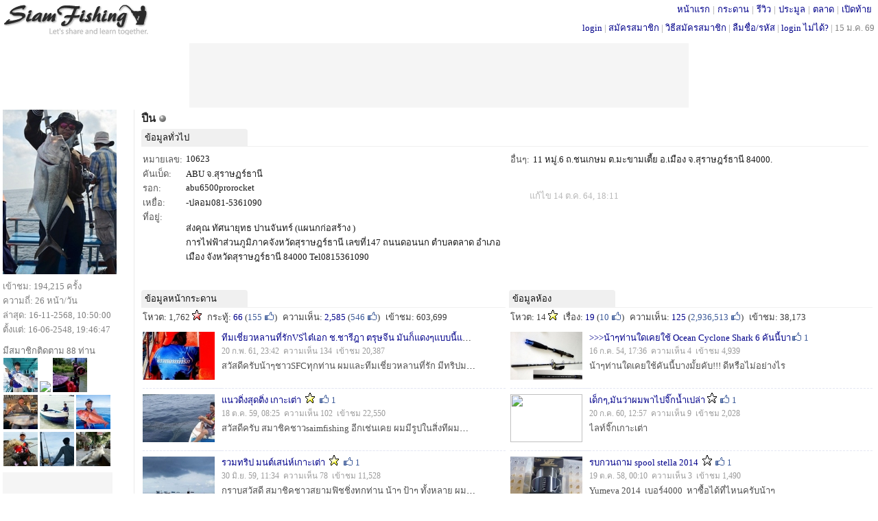

--- FILE ---
content_type: text/html; charset=UTF-8
request_url: http://www.siamfishing.com/profile.php?userid=10623
body_size: 8668
content:
<!DOCTYPE HTML>
<html xmlns="http://www.w3.org/1999/xhtml" xml:lang="th" lang="th">
<head>
<meta http-equiv="Content-Type" content="text/html" charset="UTF-8" />
<LINK href="../include/main.css?t=1768452934" type="text/css" rel="stylesheet">

<script type="text/javascript">
  var is_noadblock;
  var _gaq = _gaq || [];
  _gaq.push(['_setAccount', 'UA-33675280-1']);
  _gaq.push(['_trackPageview']);

  (function() {
    var ga = document.createElement('script'); ga.type = 'text/javascript'; ga.async = true;
    ga.src = ('https:' == document.location.protocol ? 'https://ssl' : 'http://www') + '.google-analytics.com/ga.js';
    var s = document.getElementsByTagName('script')[0]; s.parentNode.insertBefore(ga, s);
  })();

</script>

<!-- begin of  โฆษณาอัตโนมัติ 22/8/2562 -->
<!--
<script async src="https://pagead2.googlesyndication.com/pagead/js/adsbygoogle.js"></script>
<script>
     (adsbygoogle = window.adsbygoogle || []).push({
          google_ad_client: "ca-pub-8367654204763725",
          enable_page_level_ads: true
     });
</script>
-->
<!--end of โฆษณาอัตโนมัติ 22/8/2562 -->

<!--
<script src="http://ajax.googleapis.com/ajax/libs/jquery/1.11.0/jquery.min.js"></script>
<link rel="stylesheet" href="http://ajax.googleapis.com/ajax/libs/jqueryui/1.11.2/themes/smoothness/jquery-ui.css" />
<script src="http://ajax.googleapis.com/ajax/libs/jqueryui/1.11.2/jquery-ui.min.js"></script>
-->

<script type="text/javascript" src="../_js/jquery-1.11.3.js"></script>
<script type="text/javascript" src="../_js/jquery-ui.js"></script>
<link rel="stylesheet" href="../include/jquery-ui.css" />
<script src="../_js/common.js?v2"></script> <!-- ต้องอยู่หลัง jquery เพราะใช้คำสั่ง jquery ด้วย -->

<script type="text/javascript" src="../_ajax/ajax.inc.js"></script>
<script src="../_js/common.js?v2"></script>
<script type="text/javascript" src="../_ajax/header.inc.js?v21"></script>
<!--<script src="../_js/jquery-1.11.1.js">></script>-->
<script src="../_js/jquery.scrollToTop.js"></script>
<script type="text/javascript">
            $(function() {
                $("#toTop").scrollToTop(500);
				$("#toBottom").scrollToTop(500);
            });
</script>
<script>
//var objMySFC = createXmlHttpRequestObject();
var	userid	=	0;
var	isMobileApp	=	"N";
//var updateInterval	=	30;
if(userid>0)
{
	update_inbox_noti(userid,isMobileApp);
	checkScreenWidth();  
}
</script>

<a href="#top" id="toTop"></a><a href="#top" id="toBottom"></a><!-- ใช้คู่กับ jquery.scrollToTop.min.js -->
<a name="top"></a>
<span id="alertDiv"></span><!-- ใช้คู่กับ header.inc.js -->

<div style="margin:0;  min-width:800px; border:0px solid #0000cc; height:56px;">
	<div style="float:left; margin-top:5px; border:0px solid #FF9900"><div style='margin: 0px 0 0 0px; width:214px; border: 0px solid #ff6600;'><a href='../'><img border='0' src='../images/logo-bw.gif?color' alt='สยามฟิชชิ่ง'></a></div></div>
	<div style="position: absolute; top:3px; right: 5px;  white-space:nowrap; border:0px solid green;;"> 
		<div style='margin:0px 0 0 0;color:#999999;'><span style='padding: 0 4px 0 4px; margin: 0 0px 0 0px;'  ><a href='../' title='SiamFishing.Com'>หน้าแรก</a></span>|<span style='padding: 0 4px 0 4px; margin: 0 0px 0 0px;'  ><a href='/board/board.php' target='_blank' title='กระดานสนทนา'>กระดาน</a></span>|<span style='padding: 0 4px 0 4px; margin: 0 0px 0 0px;'  ><a href='../reviews/all.php' target='_blank' title='รีวิวอุปกรณ์ตกปลา'>รีวิว</a></span>|<span style='padding: 0 4px 0 4px; margin: 0 0px 0 0px;'  ><a href='../auction/list.php' target='_blank' title='ประมูลอุปกรณ์ตกปลา'>ประมูล</a></span>|<span style='padding: 0 4px 0 4px; margin: 0 0px 0 0px;'  ><a href='../market/mboard.php' target='_blank' title='ตลาดอุปกรณ์ตกปลา'>ตลาด</a></span>|<span style='padding: 0 4px 0 4px; margin: 0 0px 0 0px;'  ><a href='../flea/fboard.php' target='_blank' title='เปิดท้ายอุปกรณ์ตกปลา'>เปิดท้าย</a></span></div>	</div>
	<div style='position: absolute; top:30px; right: 5px;  white-space:nowrap; border:0px solid green;; '>
		<a href='../loginpage.php'>login</a> <font color='#999999'> | </font> <a href='../register.php'>สมัครสมาชิก</a><font color='#999999'> | </font><a href='/board/view.php?tid=24370'>วิธีสมัครสมาชิก</a><font color='#999999'> | </font><a href='../lostpassword.php'>ลืมชื่อ/รหัส</a><font color='#999999'> | </font><a href='/board/view.php?tid=62865'>login ไม่ได้?</a><font color='#999999'> | </font><span class='gray'>15 ม.ค. 69</span>	
	</div>
</div>
<div style="clear:both;margin:0 0 3px 0;"></div>

<div class='min-height'><div style='position: absolute; top:58px;  left: 50%; width: 728px; margin-left: -364px;'>
<center>
<div style=' margin:5px 0 0px 0; border: solid 0px #DBDBDB; background-color:#F5F5F5;  '>
<script async src="//pagead2.googlesyndication.com/pagead/js/adsbygoogle.js"></script>
<!-- profile-top-728x90 -->
<ins class="adsbygoogle"
     style="display:inline-block;width:728px;height:90px"
     data-ad-client="ca-pub-8367654204763725"
     data-ad-slot="7933440750"></ins>
<script>
(adsbygoogle = window.adsbygoogle || []).push({});
</script>
</div>
</center>
</div>
<!-- กันช่องไว้ให้ banner แสดง-->
<div style='height:96px; '></div>
		<title>ปืน : Angler Profile</title>
		
<script type="text/javascript" src="../_ajax/ajax.inc.js?v1"></script>
<script type="text/javascript" src="../_ajax/watch_member.js?v4"></script>
<script type="text/javascript" src="../_ajax/friend_request.js"></script>
<script type="text/javascript" src="../_ajax/bpopup.js"></script>

<script>
function showPopup (eid,photo) {
	var el_box	=	document.getElementById (eid);
//	var el_style	=	getStyle("popup_box", "width");
	if (el_box.style.display=='block')
	{
		return;
	}
	showdeadcenterdiv("500","500",eid,50);
	el_box.style.display	=	'block';
	 loadContent(eid,photo);
}

function hidePopup (eid) {
	var el_box	=	document.getElementById (eid);
	el_box.style.display	=	'none'
}
</script>


<div style='margin:5px 0 0 192px;border:0px solid green;min-height:1150px;height:auto !important; height: 1150px;'>
	<div style='border-left:1px solid #EBEBEB; padding-left:10px;'>
				<div class='profile_name'><strong><font size=3 color='#2C2C2C'>ปืน</font></strong>  <img src='http://www.siamfishing.com/images/offline.gif' alt='offline' ></div>
				<div class='profile_friendship'></div>
				<div class='profile_watch_button'></div>
		<div class='profile_pm_button'></div>		<div style='clear:both;'></div>

		
		<div class='profile_list_title_underline'>
			<div class='profile_list_title' style='margin-top:3px;'>ข้อมูลทั่วไป</div>
		</div>
		<table border="0" cellpadding="0" cellspacing="0" style="border-collapse: collapse"  width="100%">
		  <tr>
					<td width="50%" valign='top'>
						<div class='profile_content'>
		          <table border="0" cellpadding="0" cellspacing="0" style="border-collapse: collapse" bordercolor="#111111" width="100%"  >
		            <tr>
		              <td colspan=2><div  style='margin-top:5px;'></div></td>
		            </tr>
					<tr>
		              <td nowrap valign='center' class='dark_gray'>หมายเลข:</td>
		              <td width="100%"><div style='margin:0 0 0 5px;' valign='center'>10623</div></td>
		            </tr>
				            <tr>
		              <td nowrap  valign='center' class='dark_gray'>คันเบ็ด:</td>
		              <td width="100%"><div style='margin:0 0 0 5px;' valign='center'>ABU  จ.สุราษฏร์ธานี </div></td>
		            </tr>
						            <tr>
		              <td nowrap valign='center' class='dark_gray'>รอก:</td>
		              <td width="100%"><div style='margin:0 0 0 5px;' valign='center'>abu6500prorocket</div></td>
		            </tr>
						            <tr>
		              <td nowrap valign='center' class='dark_gray'>เหยื่อ:</td>
		              <td width="100%"><div style='margin:0 0 0 5px;' valign='center'>-ปลอม081-5361090</div></td>
		            </tr>
									<tr>
		              <td nowrap  valign='top' class='dark_gray'>ที่อยู่:</td>
		              <td width='100%'><div class='break_long_text' style='margin:0 0 0 5px;'  valign='top'><br />
ส่งคุณ ทัศนายุทธ ปานจันทร์ (แผนกก่อสร้าง )<br />
การไฟฟ้าส่วนภูมิภาคจังหวัดสุราษฎร์ธานี เลขที่147 ถนนดอนนก ตำบลตลาด อำเภอเมือง จังหวัดสุราษฎร์ธานี 84000   Tel0815361090<br />
 <br />
	     </div></td>
		            </tr>
										  </table>
				</div>
					<td width="50%" valign='top'>
						<div class='profile_content'>
		          <table border="0" cellpadding="0" cellspacing="0" style="border-collapse: collapse" bordercolor="#111111" width="100%"  >
		            <tr>
		              <td colspan=2><div  style='margin-top:5px;'></div></td>
		            </tr>
							<tr>
		              <td nowrap valign='top'  class='dark_gray'>อื่นๆ:</td>
		              <td width="100%" valign='top'><div class='break_long_text' style='margin:0 0 0 5px;'  valign='top'>  11 หมู่.6 ถ.ชนเกษม ต.มะขามเตี้ย อ.เมือง จ.สุราษฎร์ธานี 84000.<br />
	    <br />
	     <br />
	     </div></td>
		            </tr>
									<tr>
						<td></td>
						<td><div style='margin:0 0 0 0;font-size:small;color:#b9b9b9;'  valign='top'>แก้ไข 14 ต.ค. 64, 18:11</div></td>
		            </tr>
								  </table>
				</div>
			</td>
		  </tr>
		</table>


	<table border="0" cellpadding="0" cellspacing="0" style="border-collapse: collapse"  width="100%">
	  <tr>
					<td width="50%" valign='top'>
						  <br>
	<div class='profile_list_title_underline'>
		<div class='profile_list_title' style='margin-top:3px;'>ข้อมูลหน้ากระดาน</div>
	</div>
	<div class="profile_content">	
		<div class='profile_content_stat' style=''>
			<span style='padding-right:5px; white-space:nowrap;'>โหวต: 1,762 <img src='/images/star1000-4999.gif' alt='คะแนนโหวตจากผู้ชมกระทู้'  ></span> <span style='padding-right:5px; white-space:nowrap;'>กระทู้: <a href='/searchmember.php?word=10623&scope=topic'>66</a> (<span class='like-score' style='padding:0 2px 0 0px;'>155</span><img src='/images/like-icon.gif'>) </span><span style='padding-right:5px; white-space:nowrap;'>ความเห็น: <a href='/searchmember.php?word=10623&scope=reply'>2,585</a> (<span class='like-score' style='padding:0 2px 0 0px;'>546</span><img src='/images/like-icon.gif'>)</span> <span style='padding-right:5px; white-space:nowrap;'>เข้าชม: 603,699</div>
		<table border="0" cellpadding="0" cellspacing="0" style="border-collapse: collapse; word-wrap:break-word; table-layout: fixed; width:100%;">
					<tr><td  width='115' valign='top'><div style='margin:8px 0 8px 0;'>
<a href='../board/view.php?tid=680436' ><img src='../_pictures/board/upload2018/201802/1519144975Gs.JPG' border=0  height=70 width=105  onmouseover="showPopup('board680436','../_pictures/board/upload2018/201802/1519144975G.jpg')" onmouseout="hidePopup('board680436')"  ></a>
<span id='board680436' style='background-color: white;border: solid 1px gray;display: none;padding: 3px; position: absolute;  z-index: 99 !important; left:200px; '><img src='../images/loading_blue.gif'></span></div></td><td width='95%' valign='top'><div class='overflow_hidden' style='margin: 6px 0 2px 0;'><a href='../board/view.php?tid=680436'  target='_blank'   title="สวัสดีครับน้าๆชาวSFCทุกท่าน ผมและทีมเชี่ยวหลานที่รัก มีทริปมาฝากหลังจากห่างหายไปนาน กว่าจะรวมตัวกันครบทีม ก็มีโอกาสได้ออกทริปร่วมกันอีกครั้ง เราไม่ได้คาดหวังอะไรมากมายจากทะเล แค่ได้พบปะพูดคุยกับเพื่อนร่วมอุดมการทั้ง12ท่าน ก็ถือว่าคุ้มค่า สิ่งที่ได้กลับมาจากทะเลนั้น ไม่ใช่แค่ปลา แต่คือความประทับใจมากมาย เชี่ยวหลานที่รักไม่ใช่แค่ทีมแต่เราคือครอบครัว เสมอมา  รับชมได้เลยครับผิดพลาดประการใดผมต้องขออภัยไว้ ณ ที่นี้
">ทีมเชี่ยวหลานที่รักVSไต๋เอก ช.ชารีฎา ตรุษจีน มันก็แดงๆแบบนี้แหละ</a> <span style='padding:0 3px 0 3px;'><img src='/images/star10-49.gif' alt='15 คะแนน'></span><span style='padding:0 5px 0 2px;'><img src='/images/like-icon.gif'> <font color='#3b5998' >1</font></span><div  class='profile_content_topic_stat' >20 ก.พ. 61, 23:42&nbsp;&nbsp;ความเห็น 134&nbsp;&nbsp;เข้าชม 20,387</div></div><div class='overflow_hidden'><span class='profile_submessage'>สวัสดีครับน้าๆชาวSFCทุกท่าน ผมและทีมเชี่ยวหลานที่รัก มีทริปมาฝากหลังจากห่างหายไปนาน กว่าจะรวมตัวกันครบทีม ก็มีโอกาสได้ออกทริปร่วมกันอีกครั้ง เราไม่ได้...</span></div></td></tr><tr><td colspan='2' width=100% align='left'  style='border-top: dashed  1px #E4E7F3'></td></tr><tr><td  width='115' valign='top'><div style='margin:8px 0 8px 0;'>
<a href='../board/view.php?tid=677781' ><img src='../_pictures/board/upload2016/201610/1476753930s.JPG' border=0  height=70 width=105  onmouseover="showPopup('board677781','../_pictures/board/upload2016/201610/1476753930.jpg')" onmouseout="hidePopup('board677781')"  ></a>
<span id='board677781' style='background-color: white;border: solid 1px gray;display: none;padding: 3px; position: absolute;  z-index: 99 !important; left:200px; '><img src='../images/loading_blue.gif'></span></div></td><td width='95%' valign='top'><div class='overflow_hidden' style='margin: 6px 0 2px 0;'><a href='../board/view.php?tid=677781'  target='_blank'   title="สวัสดีครับ สมาชิคชาวsaimfishing อีกเช่นเคย ผมมีรูปในสิ่งทีผมทำยามว่าง ถ้ามีโอกาสทำก็จะทำประจำคือการตกปลานั่นเอง ได้บ้างไม่ได้บ้าง ก็แล้วแต่ท้องทะเลจะบันดาลไห้ และขอบคุณสถานที่แห่งนี้
ที่ไห้ผมได้แชร์ประสบการ สนุกๆแบบที่ผมรักเสมอมา">แนวดิ่งสุดติ่ง เกาะเต่า </a> <span style='padding:0 3px 0 3px;'><img src='/images/star10-49.gif' alt='41 คะแนน'></span><span style='padding:0 5px 0 2px;'><img src='/images/like-icon.gif'> <font color='#3b5998' >1</font></span><div  class='profile_content_topic_stat' >18 ต.ค. 59, 08:25&nbsp;&nbsp;ความเห็น 102&nbsp;&nbsp;เข้าชม 22,550</div></div><div class='overflow_hidden'><span class='profile_submessage'>สวัสดีครับ สมาชิคชาวsaimfishing อีกเช่นเคย ผมมีรูปในสิ่งทีผมทำยามว่าง ถ้ามีโอกาสทำก็จะทำประจำคือการตกปลานั่นเอง ได้บ้างไม่ได้บ้าง ก็แล้วแต่ท้องทะเลจะบ...</span></div></td></tr><tr><td colspan='2' width=100% align='left'  style='border-top: dashed  1px #E4E7F3'></td></tr><tr><td  width='115' valign='top'><div style='margin:8px 0 8px 0;'>
<a href='../board/view.php?tid=677057' ><img src='../_pictures/board/upload2016/201606/1467261257s.JPG' border=0  height=70 width=105  onmouseover="showPopup('board677057','../_pictures/board/upload2016/201606/1467261257.jpg')" onmouseout="hidePopup('board677057')"  ></a>
<span id='board677057' style='background-color: white;border: solid 1px gray;display: none;padding: 3px; position: absolute;  z-index: 99 !important; left:200px; '><img src='../images/loading_blue.gif'></span></div></td><td width='95%' valign='top'><div class='overflow_hidden' style='margin: 6px 0 2px 0;'><a href='../board/view.php?tid=677057'  target='_blank'   title="กราบสวัสดี สมาชิคชาวสยามฟิชชิ่งทุกท่าน น้าๆ ป้าๆ ทั้งหลาย ผมมีโอกาสได้ถ่ายภาพ รวมทริปตกปลาช่วง2-3เดือนที่ผ่านมา นำมาไห้รับชมกันสนุกๆ ผิดพลาดประการใดผมต้องขออภัยไว้ ณ ที่นี้ ครับ   ">รวมทริป มนต์เสน่ห์เกาะเต่า</a> <span style='padding:0 3px 0 3px;'><img src='/images/star10-49.gif' alt='24 คะแนน'></span><span style='padding:0 5px 0 2px;'><img src='/images/like-icon.gif'> <font color='#3b5998' >1</font></span><div  class='profile_content_topic_stat' >30 มิ.ย. 59, 11:34&nbsp;&nbsp;ความเห็น 78&nbsp;&nbsp;เข้าชม 11,528</div></div><div class='overflow_hidden'><span class='profile_submessage'>กราบสวัสดี สมาชิคชาวสยามฟิชชิ่งทุกท่าน น้าๆ ป้าๆ ทั้งหลาย ผมมีโอกาสได้ถ่ายภาพ รวมทริปตกปลาช่วง2-3เดือนที่ผ่านมา นำมาไห้รับชมกันสนุกๆ ผิดพลาดประการใดผม...</span></div></td></tr><tr><td colspan='2' width=100% align='left'  style='border-top: dashed  1px #E4E7F3'></td></tr><tr><td  width='115' valign='top'><div style='margin:8px 0 8px 0;'>
<a href='../board/view.php?tid=673529' ><img src='../_pictures/board/upload2015/201507/14362081253771s.JPG' border=0  height=70 width=105  onmouseover="showPopup('board673529','../_pictures/board/upload2015/201507/14362081253771.jpg')" onmouseout="hidePopup('board673529')"  ></a>
<span id='board673529' style='background-color: white;border: solid 1px gray;display: none;padding: 3px; position: absolute;  z-index: 99 !important; left:200px; '><img src='../images/loading_blue.gif'></span></div></td><td width='95%' valign='top'><div class='overflow_hidden' style='margin: 6px 0 2px 0;'><a href='../board/view.php?tid=673529'  target='_blank'   title="สวัสดีน้าๆทุกท่านครับอีกเช่นเคย จิ๊ก เรื่อยเปื่อย ตามประสาเรือเล็ก จิ๊กเหลี่ยมเกาะ  รายงานสด มิ.ย 58
">รักนะแต่ไม่ค่อยเรียบ เกาะเต่า</a> <span style='padding:0 3px 0 3px;'><img src='/images/star10-49.gif' alt='22 คะแนน'></span><span style='padding:0 5px 0 2px;'><img src='/images/like-icon.gif'> <font color='#3b5998' >1</font></span><div  class='profile_content_topic_stat' >7 ก.ค. 58, 01:34&nbsp;&nbsp;ความเห็น 60&nbsp;&nbsp;เข้าชม 9,091</div></div><div class='overflow_hidden'><span class='profile_submessage'>สวัสดีน้าๆทุกท่านครับอีกเช่นเคย จิ๊ก เรื่อยเปื่อย ตามประสาเรือเล็ก จิ๊กเหลี่ยมเกาะ  รายงานสด มิ.ย 58
...</span></div></td></tr><tr><td colspan='2' width=100% align='left'  style='border-top: dashed  1px #E4E7F3'></td></tr><tr><td  width='115' valign='top'><div style='margin:8px 0 8px 0;'>
<a href='../board/view.php?tid=672975' ><img src='../_pictures/board/upload2015/201505/1431971619s.JPG' border=0  height=70 width=105  onmouseover="showPopup('board672975','../_pictures/board/upload2015/201505/1431971619.jpg')" onmouseout="hidePopup('board672975')"  ></a>
<span id='board672975' style='background-color: white;border: solid 1px gray;display: none;padding: 3px; position: absolute;  z-index: 99 !important; left:200px; '><img src='../images/loading_blue.gif'></span></div></td><td width='95%' valign='top'><div class='overflow_hidden' style='margin: 6px 0 2px 0;'><a href='../board/view.php?tid=672975'  target='_blank'   title="สวัสดีครับ น้าๆทุกท่าน ขอ อณุญาตนำเสนอ ตามประสาเด็กเกาะอีกเช่นเคยสบายๆทริปหลังเลิกงานหากับข้าว แบบรวม เม.ย ที่ผ่านมา">เด็กบ้าๆ จิ๊ก เหลี่ยมเกาะ</a> <span style='padding:0 3px 0 3px;'><img src='/images/star10-49.gif' alt='29 คะแนน'></span><span style='padding:0 5px 0 2px;'><img src='/images/like-icon.gif'> <font color='#3b5998' >1</font></span><div  class='profile_content_topic_stat' >19 พ.ค. 58, 00:53&nbsp;&nbsp;ความเห็น 81&nbsp;&nbsp;เข้าชม 12,427</div></div><div class='overflow_hidden'><span class='profile_submessage'>สวัสดีครับ น้าๆทุกท่าน ขอ อณุญาตนำเสนอ ตามประสาเด็กเกาะอีกเช่นเคยสบายๆทริปหลังเลิกงานหากับข้าว แบบรวม เม.ย ที่ผ่านมา...</span></div></td></tr><tr><td colspan='2' width=100% align='left'  style='border-top: dashed  1px #E4E7F3'></td></tr><tr><td  width='115' valign='top'><div style='margin:8px 0 8px 0;'>
<a href='../board/view.php?tid=670464' ><img src='../_pictures/board/upload2014/201411/1416247757s.JPG' border=0  height=70 width=105  onmouseover="showPopup('board670464','../_pictures/board/upload2014/201411/1416247757.jpg')" onmouseout="hidePopup('board670464')"  ></a>
<span id='board670464' style='background-color: white;border: solid 1px gray;display: none;padding: 3px; position: absolute;  z-index: 99 !important; left:200px; '><img src='../images/loading_blue.gif'></span></div></td><td width='95%' valign='top'><div class='overflow_hidden' style='margin: 6px 0 2px 0;'><a href='../board/view.php?tid=670464'  target='_blank'   title="ขอบคุณสถาณ์ที่ตรงนี้ไห้ผมได้แชร์ประสบการณ์   :cheer:">11ฟุต!!!!! เกาะเต่า ไต๋ปืนพาไปมัน 17/11/2014</a> <span style='padding:0 3px 0 3px;'><img src='/images/star10-49.gif' alt='45 คะแนน'></span><span style='padding:0 5px 0 2px;'><img src='/images/like-icon.gif'> <font color='#3b5998' >1</font></span><div  class='profile_content_topic_stat' >18 พ.ย. 57, 01:09&nbsp;&nbsp;ความเห็น 100&nbsp;&nbsp;เข้าชม 13,728</div></div><div class='overflow_hidden'><span class='profile_submessage'>ขอบคุณสถาณ์ที่ตรงนี้ไห้ผมได้แชร์ประสบการณ์   :cheer:</span></div></td></tr><tr><td colspan='2' width=100% align='left'  style='border-top: dashed  1px #E4E7F3'></td></tr><tr><td  width='115' valign='top'><div style='margin:8px 0 8px 0;'>
<a href='../board/view.php?tid=669413' ><img src='../_pictures/board/upload2014/201409/1410530283s.JPG' border=0  height=70 width=105  onmouseover="showPopup('board669413','../_pictures/board/upload2014/201409/1410530283.jpg')" onmouseout="hidePopup('board669413')"  ></a>
<span id='board669413' style='background-color: white;border: solid 1px gray;display: none;padding: 3px; position: absolute;  z-index: 99 !important; left:200px; '><img src='../images/loading_blue.gif'></span></div></td><td width='95%' valign='top'><div class='overflow_hidden' style='margin: 6px 0 2px 0;'><a href='../board/view.php?tid=669413'  target='_blank'   title="สวัสดีครับน้าชาวSaimfishing ทุกท่าน วันนี้มีทริปตกปลา ไปเช้า-เย็นกลับ มาฝากนิดหน่อยครับ
 สมาชิคเดินทางร่วมชะตากรรมสามท่านรวมทั้งผม น้าแนนกองปราบปลา น้าโจ้ มิตซู  ที่เขี่อนเชี่ยวหลาน นานๆจะได้ไปสักที่ ทริปสั้นๆ ลองติดตามชมดูครับ  :prost: :prost:">ป้าบเข้าไห้ &lt;&lt;&lt;เชี่ยวหลานที่รัก&gt;&gt;&gt;</a> <span style='padding:0 3px 0 3px;'><img src='/images/star50-99.gif' alt='50 คะแนน'></span><span style='padding:0 5px 0 2px;'><img src='/images/like-icon.gif'> <font color='#3b5998' >1</font></span><div  class='profile_content_topic_stat' >12 ก.ย. 57, 20:58&nbsp;&nbsp;ความเห็น 176&nbsp;&nbsp;เข้าชม 25,594</div></div><div class='overflow_hidden'><span class='profile_submessage'>สวัสดีครับน้าชาวSaimfishing ทุกท่าน วันนี้มีทริปตกปลา ไปเช้า-เย็นกลับ มาฝากนิดหน่อยครับ
 สมาชิคเดินทางร่วมชะตากรรมสามท่านรวมทั้งผม น้าแนนกองปราบปลา น...</span></div></td></tr><tr><td colspan='2' width=100% align='left'  style='border-top: dashed  1px #E4E7F3'></td></tr><tr><td  width='115' valign='top'><div style='margin:8px 0 8px 0;'>
<a href='../board/view.php?tid=667473' ><img src='../_pictures/board/upload2014/201405/1400075794s.JPG' border=0  height=70 width=105  onmouseover="showPopup('board667473','../_pictures/board/upload2014/201405/1400075794.jpg')" onmouseout="hidePopup('board667473')"  ></a>
<span id='board667473' style='background-color: white;border: solid 1px gray;display: none;padding: 3px; position: absolute;  z-index: 99 !important; left:200px; '><img src='../images/loading_blue.gif'></span></div></td><td width='95%' valign='top'><div class='overflow_hidden' style='margin: 6px 0 2px 0;'><a href='../board/view.php?tid=667473'  target='_blank'   title="สวัสดีครับ อีกเช่นเคยเกาะเต่า ผมนำทริปเล็กๆหากับข้าวหลังเลิกงาน รวมๆมาฝากไห้ชมกัน  :prost: :grin:">เรือเล็กจิ๊กๆมั่วตั้ว</a> <span style='padding:0 3px 0 3px;'><img src='/images/star50-99.gif' alt='55 คะแนน'></span><span style='padding:0 5px 0 2px;'><img src='/images/like-icon.gif'> <font color='#3b5998' >1</font></span><div  class='profile_content_topic_stat' >14 พ.ค. 57, 20:56&nbsp;&nbsp;ความเห็น 138&nbsp;&nbsp;เข้าชม 23,646</div></div><div class='overflow_hidden'><span class='profile_submessage'>สวัสดีครับ อีกเช่นเคยเกาะเต่า ผมนำทริปเล็กๆหากับข้าวหลังเลิกงาน รวมๆมาฝากไห้ชมกัน  :prost: :grin:...</span></div></td></tr><tr><td colspan='2' width=100% align='left'  style='border-top: dashed  1px #E4E7F3'></td></tr><tr><td colspan='2' width=100% align='left'><div class='buttons' style='margin-top:3px;'><a class='regular' href='?userid=10623&page=board'>ดูทั้งหมด...</a></div></td></tr>			  </table>
	</div>
			</td>
					<td width="50%" valign='top'>
						<br>
	<div class='profile_list_title_underline'>
		<div class='profile_list_title' style='margin-top:3px;'>ข้อมูลห้อง</div>
	</div>
	<div class="profile_content">
		<div class='profile_content_stat' style=''><span style='padding-right:5px; white-space:nowrap;'>โหวต: 14 <img src='/images/star10-49.gif' alt='คะแนนโหวตจากผู้ชมเรื่อง'  	></span> <span style='padding-right:5px; white-space:nowrap;'>เรื่อง: <a href='/searchmember.php?word=10623&scope=content'>19</a> (<span class='like-score' style='padding:0 2px 0 0px;'>10</span><img src='/images/like-icon.gif'>)</span> <span style='padding-right:5px; white-space:nowrap;'>ความเห็น: <a href='/searchmember.php?word=10623&scope=comment'>125</a> (<span class='like-score' style='padding:0 2px 0 0px;'>2,936,513</span><img src='/images/like-icon.gif'>)</span> <span style='padding-right:5px; white-space:nowrap;'>เข้าชม: 38,173</span> <!--
			<span style='padding-right:10px;'>โหวต: <span style='padding-right:5px; white-space:nowrap;'>โหวต: 14 <img src='/images/star10-49.gif' alt='คะแนนโหวตจากผู้ชมเรื่อง'  	></span> </span><span style='padding-right:8px;'>เรื่อง: <a href='/searchmember.php?word=10623&scope=content'>19</a></span><span style='padding-right:8px;'>ความเห็น:&nbsp;<a href='/searchmember.php?word=10623&scope=comment'>125</a></span><span style='padding-right:8px;'>เข้าชม:&nbsp;38,173</span>
-->
		</div>
		<table border="0" cellpadding="0" cellspacing="0" style="border-collapse: collapse; word-wrap:break-word; table-layout: fixed; width:100%;">
			<tr><td  width='115' valign='top'><div style='margin:8px 0 8px 0;'>
<a href='../content/view.php?nid=48549&cat=ask' target='_blank'><img src='../_pictures/content/upload2011/201107/13108126251s.JPG' height=70 width=105 border=0  onmouseover="showPopup('content48549','../_pictures/content/upload2011/201107/13108126251.jpg')" onmouseout="hidePopup('content48549')" 	></a>
<span id='content48549' style='background-color: white;border: solid 1px gray;display: none;padding: 3px; position: absolute;  z-index: 99 !important; left:200px; '><img src='../images/loading_blue.gif'></span></div></td>
<td  width='95%' valign='top'><div class='overflow_hidden' style='margin: 6px 0 2px 0;'><a href='../content/view.php?nid=48549&cat=ask'  target='_blank'   title="น้าๆท่านใดเคยใช้คันนี้บางมั้ยคับ!!!  ดีหรือไม่อย่างไร">&gt;&gt;&gt;น้าๆท่านใดเคยใช้ Ocean Cyclone Shark 6 คันนี้บา</a><img src='/images/like-icon.gif'> <font color='#3b5998' >1</font><div class='profile_content_topic_stat'>16 ก.ค. 54, 17:36&nbsp;&nbsp;ความเห็น 4&nbsp;&nbsp;เข้าชม 4,939</div></div><div class='overflow_hidden'><span class='profile_submessage'>น้าๆท่านใดเคยใช้คันนี้บางมั้ยคับ!!!  ดีหรือไม่อย่างไร</span></div></td></tr>
<tr><td colspan='2' width=100% align='left'  style='border-top: dashed  1px #E4E7F3'></td></tr>

<tr><td  width='115' valign='top'><div style='margin:8px 0 8px 0;'>
<a href='../content/view.php?nid=236035&cat=youtube_f' target='_blank'><img src= 'http://img.youtube.com/vi/qSIDdphITb0/2.jpg' height=70 width=105   onmouseover="showPopup('content236035','http://img.youtube.com/vi/qSIDdphITb0/hqdefault.jpg')" onmouseout="hidePopup('content236035')" 	></a>
<span id='content236035' style='background-color: white;border: solid 1px gray;display: none;padding: 3px; position: absolute;  z-index: 99 !important; left:200px; '><img src='../images/loading_blue.gif'></span></div></td>
<td  width='95%' valign='top'><div class='overflow_hidden' style='margin: 6px 0 2px 0;'><a href='../content/view.php?nid=236035&cat=youtube_f'  target='_blank'   title="ไลท์จิ๊กเกาะเต่า">เด็กๆ,มันว่าผมพาไปจิ๊กน้ำเปล่า</a><span style='padding:0 3px 0 3px;'><img src='/images/star1-9.gif' alt='7 คะแนน' ></span><img src='/images/like-icon.gif'> <font color='#3b5998' >1</font><div class='profile_content_topic_stat'>20 ก.ค. 60, 12:57&nbsp;&nbsp;ความเห็น 9&nbsp;&nbsp;เข้าชม 2,028</div></div><div class='overflow_hidden'><span class='profile_submessage'>ไลท์จิ๊กเกาะเต่า</span></div></td></tr>
<tr><td colspan='2' width=100% align='left'  style='border-top: dashed  1px #E4E7F3'></td></tr>

<tr><td  width='115' valign='top'><div style='margin:8px 0 8px 0;'>
<a href='../content/view.php?nid=211892&cat=ask' target='_blank'><img src='../_pictures/content/upload2015/201510/1445188221s.JPG' height=70 width=105 border=0  onmouseover="showPopup('content211892','../_pictures/content/upload2015/201510/1445188221.jpg')" onmouseout="hidePopup('content211892')" 	></a>
<span id='content211892' style='background-color: white;border: solid 1px gray;display: none;padding: 3px; position: absolute;  z-index: 99 !important; left:200px; '><img src='../images/loading_blue.gif'></span></div></td>
<td  width='95%' valign='top'><div class='overflow_hidden' style='margin: 6px 0 2px 0;'><a href='../content/view.php?nid=211892&cat=ask'  target='_blank'   title="Yumeya 2014  เบอร์4000  หาซื้อได้ที่ไหนครับน้าๆ "> รบกวนถาม spool stella 2014 </a><span style='padding:0 3px 0 3px;'><img src='/images/star1-9.gif' alt='1 คะแนน' ></span><img src='/images/like-icon.gif'> <font color='#3b5998' >1</font><div class='profile_content_topic_stat'>19 ต.ค. 58, 00:10&nbsp;&nbsp;ความเห็น 3&nbsp;&nbsp;เข้าชม 1,490</div></div><div class='overflow_hidden'><span class='profile_submessage'>Yumeya 2014  เบอร์4000  หาซื้อได้ที่ไหนครับน้าๆ </span></div></td></tr>
<tr><td colspan='2' width=100% align='left'  style='border-top: dashed  1px #E4E7F3'></td></tr>

<tr><td  width='115' valign='top'><div style='margin:8px 0 8px 0;'>
<a href='../content/view.php?nid=204678&cat=ask' target='_blank'><img src='../_pictures/content/upload2015/201507/1435918734s.JPG' height=70 width=105 border=0  onmouseover="showPopup('content204678','../_pictures/content/upload2015/201507/1435918734.jpg')" onmouseout="hidePopup('content204678')" 	></a>
<span id='content204678' style='background-color: white;border: solid 1px gray;display: none;padding: 3px; position: absolute;  z-index: 99 !important; left:200px; '><img src='../images/loading_blue.gif'></span></div></td>
<td  width='95%' valign='top'><div class='overflow_hidden' style='margin: 6px 0 2px 0;'><a href='../content/view.php?nid=204678&cat=ask'  target='_blank'   title="กลัวโดนจับครับ">สอบถามผู้รู้ด้วยครับ เรือ11ฟุต หรือเรือเล็ก ทั่วไปต้องจดทะเบียนเรือมั้ยครับ</a><span style='padding:0 3px 0 3px;'><img src='/images/star1-9.gif' alt='1 คะแนน' ></span><img src='/images/like-icon.gif'> <font color='#3b5998' >1</font><div class='profile_content_topic_stat'>3 ก.ค. 58, 17:18&nbsp;&nbsp;ความเห็น 7&nbsp;&nbsp;เข้าชม 3,789</div></div><div class='overflow_hidden'><span class='profile_submessage'>กลัวโดนจับครับ</span></div></td></tr>
<tr><td colspan='2' width=100% align='left'  style='border-top: dashed  1px #E4E7F3'></td></tr>

<tr><td  width='115' valign='top'><div style='margin:8px 0 8px 0;'>
<a href='../content/view.php?nid=133032&cat=ask' target='_blank'><img src='../_pictures/content/upload2013/201308/1376149315s.JPG' height=70 width=105 border=0  onmouseover="showPopup('content133032','../_pictures/content/upload2013/201308/1376149315.jpg')" onmouseout="hidePopup('content133032')" 	></a>
<span id='content133032' style='background-color: white;border: solid 1px gray;display: none;padding: 3px; position: absolute;  z-index: 99 !important; left:200px; '><img src='../images/loading_blue.gif'></span></div></td>
<td  width='95%' valign='top'><div class='overflow_hidden' style='margin: 6px 0 2px 0;'><a href='../content/view.php?nid=133032&cat=ask'  target='_blank'   title="3012H. ที่ใหนมีจำหน่ายบ้างครับ   หรือน้าท่านใดมี รบกวนด้วยครับ">Certate 2013 3012 H</a><img src='/images/like-icon.gif'> <font color='#3b5998' >1</font><div class='profile_content_topic_stat'>10 ส.ค. 56, 22:41&nbsp;&nbsp;ความเห็น 4&nbsp;&nbsp;เข้าชม 1,341</div></div><div class='overflow_hidden'><span class='profile_submessage'>3012H. ที่ใหนมีจำหน่ายบ้างครับ   หรือน้าท่านใดมี รบกวนด้วยครับ...</span></div></td></tr>
<tr><td colspan='2' width=100% align='left'  style='border-top: dashed  1px #E4E7F3'></td></tr>

<tr><td  width='115' valign='top'><div style='margin:8px 0 8px 0;'>
<a href='../content/view.php?nid=152551&cat=ask' target='_blank'><img src='../_pictures/content/upload2014/201401/1390639255s.JPG' height=70 width=105 border=0  onmouseover="showPopup('content152551','../_pictures/content/upload2014/201401/1390639255.jpg')" onmouseout="hidePopup('content152551')" 	></a>
<span id='content152551' style='background-color: white;border: solid 1px gray;display: none;padding: 3px; position: absolute;  z-index: 99 !important; left:200px; '><img src='../images/loading_blue.gif'></span></div></td>
<td  width='95%' valign='top'><div class='overflow_hidden' style='margin: 6px 0 2px 0;'><a href='../content/view.php?nid=152551&cat=ask'  target='_blank'   title="ผมอยากทราบ เรื่องเครื่องเรือhondex 15 แรง  ควรใช้ 2 จังหวะ หรือ 4 จังหวะดีครับ ราคาแตกต่างกันไม่มาก ขอความเห็นจากน้าๆด้วยครับ เพื่อการตัดสินใจเลือกของผม ขอบคุณครับ">ขอความเห็นจากน้าๆด้วยครับ</a><img src='/images/like-icon.gif'> <font color='#3b5998' >1</font><div class='profile_content_topic_stat'>25 ม.ค. 57, 15:40&nbsp;&nbsp;ความเห็น 3&nbsp;&nbsp;เข้าชม 1,060</div></div><div class='overflow_hidden'><span class='profile_submessage'>ผมอยากทราบ เรื่องเครื่องเรือhondex 15 แรง  ควรใช้ 2 จังหวะ หรือ 4 จังหวะดีครับ ราคาแตกต่างกันไม่มาก ขอความเห็นจากน้าๆด้วยครับ เพื่อการตัดสินใจเลือกของ...</span></div></td></tr>
<tr><td colspan='2' width=100% align='left'  style='border-top: dashed  1px #E4E7F3'></td></tr>

<tr><td  width='115' valign='top'><div style='margin:8px 0 8px 0;'>
<a href='../content/view.php?nid=137797&cat=ask' target='_blank'><img src='../_pictures/content/upload2013/201309/1379347333s.JPG' height=70 width=105 border=0  onmouseover="showPopup('content137797','../_pictures/content/upload2013/201309/1379347333.jpg')" onmouseout="hidePopup('content137797')" 	></a>
<span id='content137797' style='background-color: white;border: solid 1px gray;display: none;padding: 3px; position: absolute;  z-index: 99 !important; left:200px; '><img src='../images/loading_blue.gif'></span></div></td>
<td  width='95%' valign='top'><div class='overflow_hidden' style='margin: 6px 0 2px 0;'><a href='../content/view.php?nid=137797&cat=ask'  target='_blank'   title="เฟืองขับตัวนี้ ที่ไหนมีขายบ้างครับ รบกวนด้วยครับ น้าๆ">รอก okuma trio 40  พังอยากซ่อมครับ</a><img src='/images/like-icon.gif'> <font color='#3b5998' >1</font><div class='profile_content_topic_stat'>16 ก.ย. 56, 23:02&nbsp;&nbsp;ความเห็น 6&nbsp;&nbsp;เข้าชม 1,911</div></div><div class='overflow_hidden'><span class='profile_submessage'>เฟืองขับตัวนี้ ที่ไหนมีขายบ้างครับ รบกวนด้วยครับ น้าๆ...</span></div></td></tr>
<tr><td colspan='2' width=100% align='left'  style='border-top: dashed  1px #E4E7F3'></td></tr>

<tr><td  width='115' valign='top'><div style='margin:8px 0 8px 0;'>
<a href='../content/view.php?nid=86557&cat=ask' target='_blank'><img src='../_pictures/content/upload2012/201208/1344922895s.JPG' height=70 width=105 border=0  onmouseover="showPopup('content86557','../_pictures/content/upload2012/201208/1344922895.jpg')" onmouseout="hidePopup('content86557')" 	></a>
<span id='content86557' style='background-color: white;border: solid 1px gray;display: none;padding: 3px; position: absolute;  z-index: 99 !important; left:200px; '><img src='../images/loading_blue.gif'></span></div></td>
<td  width='95%' valign='top'><div class='overflow_hidden' style='margin: 6px 0 2px 0;'><a href='../content/view.php?nid=86557&cat=ask'  target='_blank'   title="รูปร่างแปลกดี ครับคุณภาพเป็นไงบ้างครับ  หนักไม้ครับ ถ้าไปใช้งานเหยื่อปลอมครับ ขอบคุณครับ">รบกวนน้าๆที่เคยใช้รอก PFLUEGER ARBOR</a><img src='/images/like-icon.gif'> <font color='#3b5998' >1</font><div class='profile_content_topic_stat'>14 ส.ค. 55, 12:41&nbsp;&nbsp;ความเห็น 0&nbsp;&nbsp;เข้าชม 3,283</div></div><div class='overflow_hidden'><span class='profile_submessage'>รูปร่างแปลกดี ครับคุณภาพเป็นไงบ้างครับ  หนักไม้ครับ ถ้าไปใช้งานเหยื่อปลอมครับ ขอบคุณครับ...</span></div></td></tr>
<tr><td colspan='2' width=100% align='left'  style='border-top: dashed  1px #E4E7F3'></td></tr>

<tr><td colspan='2' width=100% align='left'><div class='buttons' style='margin-top:3px;'><a class='regular' href='?userid=10623&page=content'>ดูทั้งหมด...</a></div></td></tr>	  </table>
	</div>
		</td>
	  </tr>
	</table>
	<table border="0" cellpadding="0" cellspacing="0" style="border-collapse: collapse"  width="100%">
	  <tr>
					<td width="50%" valign='top'>
						  <br>
	<div class='profile_list_title_underline'>
		<div class='profile_list_title' style='margin-top:3px;'>ข้อมูลหน้าตลาด</div>
	</div>
	<div class="profile_content">	
		<div class='profile_content_stat' style=''>
			<span style='padding-right:5px; white-space:nowrap;'>Feedback: <a href='/feedback/view.php?userid=10623'>59</a> <img src='/images/star50-99.gif'  ></span> <span style='padding-right:5px; white-space:nowrap;'>ประกาศ: 0</span> <span style='padding-right:5px; white-space:nowrap;'>ความเห็น: <a href='/searchmember.php?word=10623&scope=mreply'>557</a>		</div>
		<table border="0" cellpadding="0" cellspacing="0" style="border-collapse: collapse; word-wrap:break-word; table-layout: fixed; width:100%;"   >
		  </table>
	</div>
		</td>
					<td width="50%" valign='top'>
						  <br>
	<div class='profile_list_title_underline'>
		<div class='profile_list_title' style='margin-top:3px;'>ข้อมูลหน้าประมูล</div>
	</div>
	<div class="profile_content">	
		<div class='profile_content_stat' style=''>
			<span style='padding-right:5px; white-space:nowrap;'>Feedback: <a href='/auction/feedback.php?userid=10623'>78</a> <img src='/images/star50-99.gif'  ></span> <span style='padding-right:5px; white-space:nowrap;'>ประกาศ:&nbsp;0</span> <span style='padding-right:5px; white-space:nowrap;'>เสนอราคา: 643		</div>
		<table border="0" cellpadding="0" cellspacing="0" style="border-collapse: collapse; word-wrap:break-word; table-layout: fixed; width:100%;">
			  </table>
	</div>
		</td>
	  </tr>
	</table>
	</div>
</div>


<div style='position: absolute; top:160px;  width: 189px; margin-left: 1px; border:px solid #FF0000;'>
	<div class='profile_logo'><a href='profile.php?userid=10623'><img src='../_pictures/profile/large/10623.jpg?2358' border='0'></a></div>
<span class='gray'>
เข้าชม: 194,215 ครั้ง<br>
ความถี่: 26 หน้า/วัน<br>
ล่าสุด: 16-11-2568, 10:50:00<br>
ตั้งแต่: 16-06-2548, 19:46:47</span>
		<span id="mySpanWatched"><div style='margin:10px 0 0 0;color:#6E6E6E;'>มีสมาชิกติดตาม 88 ท่าน</font><br><span class='watch_member_thumbnail' style='padding:1px 1px 1px 0;'><a href='profile.php?userid=178617'><img src='../_pictures/profile/2019/thumbnail/178617G.jpg' border=0></a></span><span class='watch_member_thumbnail' style='padding:1px 1px 1px 0;'><a href='profile.php?userid=37542'><img src='../_pictures/profile/thumbnail/37542.jpg' border=0></a></span><span class='watch_member_thumbnail' style='padding:1px 1px 1px 0;'><a href='profile.php?userid=96589'><img src='../_pictures/profile/thumbnail/96589B.jpg' border=0></a></span><br><span class='watch_member_thumbnail' style='padding:1px 1px 1px 0;'><a href='profile.php?userid=51627'><img src='../_pictures/profile/2023/thumbnail/51627.jpg' border=0></a></span><span class='watch_member_thumbnail' style='padding:1px 1px 1px 0;'><a href='profile.php?userid=129930'><img src='../_pictures/profile/thumbnail/129930.jpg' border=0></a></span><span class='watch_member_thumbnail' style='padding:1px 1px 1px 0;'><a href='profile.php?userid=155467'><img src='../_pictures/profile/thumbnail/155467.jpg' border=0></a></span><br><span class='watch_member_thumbnail' style='padding:1px 1px 1px 0;'><a href='profile.php?userid=169628'><img src='../_pictures/profile/thumbnail/169628.jpg' border=0></a></span><span class='watch_member_thumbnail' style='padding:1px 1px 1px 0;'><a href='profile.php?userid=42795'><img src='../_pictures/profile/2008/thumbnail/42795.jpg' border=0></a></span><span class='watch_member_thumbnail' style='padding:1px 1px 1px 0;'><a href='profile.php?userid=142857'><img src='../_pictures/profile/2015/thumbnail/142857.jpg' border=0></a></span><br></div></span>
	
<div style='width: 160px; height:600px; margin:5px 0 0 0; border: solid 0px #DBDBDB; background-color:#F5F5F5;  '>
<script async src="//pagead2.googlesyndication.com/pagead/js/adsbygoogle.js"></script>
<!-- profile-160x600 -->
<ins class="adsbygoogle"
     style="display:inline-block;width:160px;height:600px"
     data-ad-client="ca-pub-8367654204763725"
     data-ad-slot="2383025551"></ins>
<script>
(adsbygoogle = window.adsbygoogle || []).push({});
</script>
</div>
</div>
<div style='clear:both;'></div>
</div> <!-- class='min-height' -->
<center>
<div style='width: 728px; height:90px; margin:5px 0 0px 0; border: solid 0px #DBDBDB; background-color:#F5F5F5;  '>
<script async src="//pagead2.googlesyndication.com/pagead/js/adsbygoogle.js"></script>
<!-- profile-bottom-728x90 -->
<ins class="adsbygoogle"
     style="display:inline-block;width:728px;height:90px"
     data-ad-client="ca-pub-8367654204763725"
     data-ad-slot="7719171154"></ins>
<script>
(adsbygoogle = window.adsbygoogle || []).push({});
</script>
</div>
</center>





<a name="bottom"></a>
<div style=""><div style='text-align:center; margin:5px 0 5px 0; color: black;'>siamfishing.com &copy; 2026</div></div>


	<script>update_online_localcomid("quq9i7dbafsoq1cdgp4a11ck8a");</script>
	

--- FILE ---
content_type: text/html; charset=utf-8
request_url: https://www.google.com/recaptcha/api2/aframe
body_size: 269
content:
<!DOCTYPE HTML><html><head><meta http-equiv="content-type" content="text/html; charset=UTF-8"></head><body><script nonce="YYBCk2VKrmZjaP-NE8wCTw">/** Anti-fraud and anti-abuse applications only. See google.com/recaptcha */ try{var clients={'sodar':'https://pagead2.googlesyndication.com/pagead/sodar?'};window.addEventListener("message",function(a){try{if(a.source===window.parent){var b=JSON.parse(a.data);var c=clients[b['id']];if(c){var d=document.createElement('img');d.src=c+b['params']+'&rc='+(localStorage.getItem("rc::a")?sessionStorage.getItem("rc::b"):"");window.document.body.appendChild(d);sessionStorage.setItem("rc::e",parseInt(sessionStorage.getItem("rc::e")||0)+1);localStorage.setItem("rc::h",'1768453249384');}}}catch(b){}});window.parent.postMessage("_grecaptcha_ready", "*");}catch(b){}</script></body></html>

--- FILE ---
content_type: application/javascript
request_url: http://www.siamfishing.com/_ajax/watch_member.js?v4
body_size: 1171
content:
function wm_process(writer_id,userid)
{
	/*
	url	=	"http://"+document.location.hostname+"/_ajax/watch_member.php?writer_id="+writer_id+"&userid="+userid;
	*/
	if(document.location.hostname) // ���ҷ��ͺ��ҹ USB ������դ��
	{
		host    =   document.location.hostname;
	} else {
		host    =   "www.siamfishing.com";
	}

	http_protocol = window.location.protocol; // http: or https:


	URL	=	http_protocol+"//"+host+"/_ajax/watch_member.php?writer_id="+writer_id+"&userid="+userid;

	url		= URL;


	selector	= "#myDivElement";	
	//$(selector).html("<span style='padding:25px;'><img src='../images/loading_small.gif'></span>");
	$.get(url,function(data,status){
	  $(selector).html(data);
	});
  console.log(selector+" url="+url);
}


var xmlHttp = createXmlHttpRequestObject();
var xmlHttp2 = createXmlHttpRequestObject();

function w_process(writer_id,userid)
{
  /* only continue if xmlHttp isn't void */

/* URL	=	"http://"+document.location.hostname+"/_ajax/watch_member.php?writer_id="+writer_id+"&userid="+userid; // (blocked:mixed-content) http https  */

/* URL	=	"/_ajax/watch_member.php?writer_id="+writer_id+"&userid="+userid; 15/9/69 ���ͺ���� ��ҹ��ҧ����ҹ��ҧ */
 
if(document.location.hostname) // ���ҷ��ͺ��ҹ USB ������դ��
{
	host    =   document.location.hostname;
} else {
	host    =   "www.siamfishing.com";
}

http_protocol = window.location.protocol; // http: or https:


URL	=	http_protocol+"//"+host+"/_ajax/watch_member.php?writer_id="+writer_id+"&userid="+userid;


  if (xmlHttp)
  {
    // try to connect to the server
    try
    {
      // initiate reading the async.txt file from the server
      xmlHttp.open("get", URL, true);
      xmlHttp.onreadystatechange = handleRequestStateChange;
      xmlHttp.send(null);
    }
    // display the error in case of failure
    catch (e)
 
    {
      alert("Can't connect to server:\n" + e.toString());
    }
  }
}

// function that handles the HTTP response
function handleRequestStateChange() 
{
  // obtain a reference to the <div> element on the page
  myDiv = document.getElementById("myDivElement");
  // display the status of the request 
if (xmlHttp.readyState == 4) 
  {
    // continue only if HTTP status is "OK"
    if (xmlHttp.status == 200) 
    {
      try
      {
        // read the message from the server
        response = xmlHttp.responseText;
        // display the message 
        myDiv.innerHTML = response;
      }
      catch(e)
      {
        // display error message
        alert("Error reading the response: " + e.toString());
      }
    } 
    else
    {
      // display status message
      alert("There was a problem retrieving the data:\n" + 
            xmlHttp.statusText);
    }
//	setTimeout("process();", updateInterval * 1000);     
  }
}

function handleRequestStateChange2() 
{
  // obtain a reference to the <div> element on the page
  myDiv = document.getElementById("mySpanWatched");
  // display the status of the request 
if (xmlHttp2.readyState == 4) 
  {
    // continue only if HTTP status is "OK"
    if (xmlHttp2.status == 200) 
    {
      try
      {
        // read the message from the server
//        response = "add 1 more";
		response = xmlHttp2.responseText;
        // display the message 
        myDiv.innerHTML = response;
      }
      catch(e)
      {
        // display error message
        alert("Error reading the response: " + e.toString());
      }
    } 
    else
    {
      // display status message
      alert("There was a problem retrieving the data:\n" + 
            xmlHttp.statusText);
    }
//	setTimeout("process();", updateInterval * 1000);     
  }
}